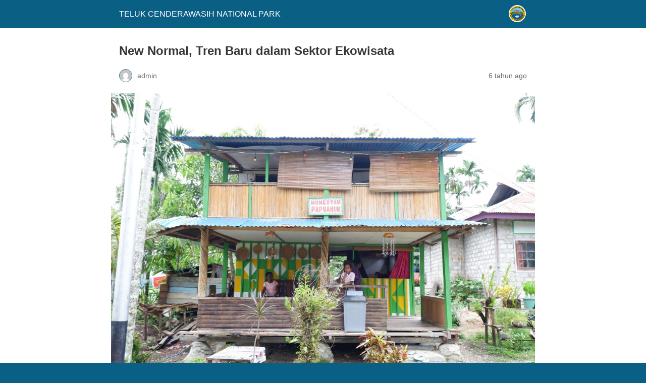

--- FILE ---
content_type: text/html; charset=utf-8
request_url: https://telukcenderawasihnationalpark.com/new-normal-tren-baru-dalam-sektor-ekowisata/?amp=1
body_size: 10542
content:
<!DOCTYPE html>
<html amp lang="id" data-amp-auto-lightbox-disable transformed="self;v=1" i-amphtml-layout="" i-amphtml-no-boilerplate="">
<head><meta charset="utf-8"><meta name="viewport" content="width=device-width,minimum-scale=1"><link rel="preconnect" href="https://cdn.ampproject.org"><style amp-runtime="" i-amphtml-version="012512221826001">html{overflow-x:hidden!important}html.i-amphtml-fie{height:100%!important;width:100%!important}html:not([amp4ads]),html:not([amp4ads]) body{height:auto!important}html:not([amp4ads]) body{margin:0!important}body{-webkit-text-size-adjust:100%;-moz-text-size-adjust:100%;-ms-text-size-adjust:100%;text-size-adjust:100%}html.i-amphtml-singledoc.i-amphtml-embedded{-ms-touch-action:pan-y pinch-zoom;touch-action:pan-y pinch-zoom}html.i-amphtml-fie>body,html.i-amphtml-singledoc>body{overflow:visible!important}html.i-amphtml-fie:not(.i-amphtml-inabox)>body,html.i-amphtml-singledoc:not(.i-amphtml-inabox)>body{position:relative!important}html.i-amphtml-ios-embed-legacy>body{overflow-x:hidden!important;overflow-y:auto!important;position:absolute!important}html.i-amphtml-ios-embed{overflow-y:auto!important;position:static}#i-amphtml-wrapper{overflow-x:hidden!important;overflow-y:auto!important;position:absolute!important;top:0!important;left:0!important;right:0!important;bottom:0!important;margin:0!important;display:block!important}html.i-amphtml-ios-embed.i-amphtml-ios-overscroll,html.i-amphtml-ios-embed.i-amphtml-ios-overscroll>#i-amphtml-wrapper{-webkit-overflow-scrolling:touch!important}#i-amphtml-wrapper>body{position:relative!important;border-top:1px solid transparent!important}#i-amphtml-wrapper+body{visibility:visible}#i-amphtml-wrapper+body .i-amphtml-lightbox-element,#i-amphtml-wrapper+body[i-amphtml-lightbox]{visibility:hidden}#i-amphtml-wrapper+body[i-amphtml-lightbox] .i-amphtml-lightbox-element{visibility:visible}#i-amphtml-wrapper.i-amphtml-scroll-disabled,.i-amphtml-scroll-disabled{overflow-x:hidden!important;overflow-y:hidden!important}amp-instagram{padding:54px 0px 0px!important;background-color:#fff}amp-iframe iframe{box-sizing:border-box!important}[amp-access][amp-access-hide]{display:none}[subscriptions-dialog],body:not(.i-amphtml-subs-ready) [subscriptions-action],body:not(.i-amphtml-subs-ready) [subscriptions-section]{display:none!important}amp-experiment,amp-live-list>[update]{display:none}amp-list[resizable-children]>.i-amphtml-loading-container.amp-hidden{display:none!important}amp-list [fetch-error],amp-list[load-more] [load-more-button],amp-list[load-more] [load-more-end],amp-list[load-more] [load-more-failed],amp-list[load-more] [load-more-loading]{display:none}amp-list[diffable] div[role=list]{display:block}amp-story-page,amp-story[standalone]{min-height:1px!important;display:block!important;height:100%!important;margin:0!important;padding:0!important;overflow:hidden!important;width:100%!important}amp-story[standalone]{background-color:#000!important;position:relative!important}amp-story-page{background-color:#757575}amp-story .amp-active>div,amp-story .i-amphtml-loader-background{display:none!important}amp-story-page:not(:first-of-type):not([distance]):not([active]){transform:translateY(1000vh)!important}amp-autocomplete{position:relative!important;display:inline-block!important}amp-autocomplete>input,amp-autocomplete>textarea{padding:0.5rem;border:1px solid rgba(0,0,0,.33)}.i-amphtml-autocomplete-results,amp-autocomplete>input,amp-autocomplete>textarea{font-size:1rem;line-height:1.5rem}[amp-fx^=fly-in]{visibility:hidden}amp-script[nodom],amp-script[sandboxed]{position:fixed!important;top:0!important;width:1px!important;height:1px!important;overflow:hidden!important;visibility:hidden}
/*# sourceURL=/css/ampdoc.css*/[hidden]{display:none!important}.i-amphtml-element{display:inline-block}.i-amphtml-blurry-placeholder{transition:opacity 0.3s cubic-bezier(0.0,0.0,0.2,1)!important;pointer-events:none}[layout=nodisplay]:not(.i-amphtml-element){display:none!important}.i-amphtml-layout-fixed,[layout=fixed][width][height]:not(.i-amphtml-layout-fixed){display:inline-block;position:relative}.i-amphtml-layout-responsive,[layout=responsive][width][height]:not(.i-amphtml-layout-responsive),[width][height][heights]:not([layout]):not(.i-amphtml-layout-responsive),[width][height][sizes]:not(img):not([layout]):not(.i-amphtml-layout-responsive){display:block;position:relative}.i-amphtml-layout-intrinsic,[layout=intrinsic][width][height]:not(.i-amphtml-layout-intrinsic){display:inline-block;position:relative;max-width:100%}.i-amphtml-layout-intrinsic .i-amphtml-sizer{max-width:100%}.i-amphtml-intrinsic-sizer{max-width:100%;display:block!important}.i-amphtml-layout-container,.i-amphtml-layout-fixed-height,[layout=container],[layout=fixed-height][height]:not(.i-amphtml-layout-fixed-height){display:block;position:relative}.i-amphtml-layout-fill,.i-amphtml-layout-fill.i-amphtml-notbuilt,[layout=fill]:not(.i-amphtml-layout-fill),body noscript>*{display:block;overflow:hidden!important;position:absolute;top:0;left:0;bottom:0;right:0}body noscript>*{position:absolute!important;width:100%;height:100%;z-index:2}body noscript{display:inline!important}.i-amphtml-layout-flex-item,[layout=flex-item]:not(.i-amphtml-layout-flex-item){display:block;position:relative;-ms-flex:1 1 auto;flex:1 1 auto}.i-amphtml-layout-fluid{position:relative}.i-amphtml-layout-size-defined{overflow:hidden!important}.i-amphtml-layout-awaiting-size{position:absolute!important;top:auto!important;bottom:auto!important}i-amphtml-sizer{display:block!important}@supports (aspect-ratio:1/1){i-amphtml-sizer.i-amphtml-disable-ar{display:none!important}}.i-amphtml-blurry-placeholder,.i-amphtml-fill-content{display:block;height:0;max-height:100%;max-width:100%;min-height:100%;min-width:100%;width:0;margin:auto}.i-amphtml-layout-size-defined .i-amphtml-fill-content{position:absolute;top:0;left:0;bottom:0;right:0}.i-amphtml-replaced-content,.i-amphtml-screen-reader{padding:0!important;border:none!important}.i-amphtml-screen-reader{position:fixed!important;top:0px!important;left:0px!important;width:4px!important;height:4px!important;opacity:0!important;overflow:hidden!important;margin:0!important;display:block!important;visibility:visible!important}.i-amphtml-screen-reader~.i-amphtml-screen-reader{left:8px!important}.i-amphtml-screen-reader~.i-amphtml-screen-reader~.i-amphtml-screen-reader{left:12px!important}.i-amphtml-screen-reader~.i-amphtml-screen-reader~.i-amphtml-screen-reader~.i-amphtml-screen-reader{left:16px!important}.i-amphtml-unresolved{position:relative;overflow:hidden!important}.i-amphtml-select-disabled{-webkit-user-select:none!important;-ms-user-select:none!important;user-select:none!important}.i-amphtml-notbuilt,[layout]:not(.i-amphtml-element),[width][height][heights]:not([layout]):not(.i-amphtml-element),[width][height][sizes]:not(img):not([layout]):not(.i-amphtml-element){position:relative;overflow:hidden!important;color:transparent!important}.i-amphtml-notbuilt:not(.i-amphtml-layout-container)>*,[layout]:not([layout=container]):not(.i-amphtml-element)>*,[width][height][heights]:not([layout]):not(.i-amphtml-element)>*,[width][height][sizes]:not([layout]):not(.i-amphtml-element)>*{display:none}amp-img:not(.i-amphtml-element)[i-amphtml-ssr]>img.i-amphtml-fill-content{display:block}.i-amphtml-notbuilt:not(.i-amphtml-layout-container),[layout]:not([layout=container]):not(.i-amphtml-element),[width][height][heights]:not([layout]):not(.i-amphtml-element),[width][height][sizes]:not(img):not([layout]):not(.i-amphtml-element){color:transparent!important;line-height:0!important}.i-amphtml-ghost{visibility:hidden!important}.i-amphtml-element>[placeholder],[layout]:not(.i-amphtml-element)>[placeholder],[width][height][heights]:not([layout]):not(.i-amphtml-element)>[placeholder],[width][height][sizes]:not([layout]):not(.i-amphtml-element)>[placeholder]{display:block;line-height:normal}.i-amphtml-element>[placeholder].amp-hidden,.i-amphtml-element>[placeholder].hidden{visibility:hidden}.i-amphtml-element:not(.amp-notsupported)>[fallback],.i-amphtml-layout-container>[placeholder].amp-hidden,.i-amphtml-layout-container>[placeholder].hidden{display:none}.i-amphtml-layout-size-defined>[fallback],.i-amphtml-layout-size-defined>[placeholder]{position:absolute!important;top:0!important;left:0!important;right:0!important;bottom:0!important;z-index:1}amp-img[i-amphtml-ssr]:not(.i-amphtml-element)>[placeholder]{z-index:auto}.i-amphtml-notbuilt>[placeholder]{display:block!important}.i-amphtml-hidden-by-media-query{display:none!important}.i-amphtml-element-error{background:red!important;color:#fff!important;position:relative!important}.i-amphtml-element-error:before{content:attr(error-message)}i-amp-scroll-container,i-amphtml-scroll-container{position:absolute;top:0;left:0;right:0;bottom:0;display:block}i-amp-scroll-container.amp-active,i-amphtml-scroll-container.amp-active{overflow:auto;-webkit-overflow-scrolling:touch}.i-amphtml-loading-container{display:block!important;pointer-events:none;z-index:1}.i-amphtml-notbuilt>.i-amphtml-loading-container{display:block!important}.i-amphtml-loading-container.amp-hidden{visibility:hidden}.i-amphtml-element>[overflow]{cursor:pointer;position:relative;z-index:2;visibility:hidden;display:initial;line-height:normal}.i-amphtml-layout-size-defined>[overflow]{position:absolute}.i-amphtml-element>[overflow].amp-visible{visibility:visible}template{display:none!important}.amp-border-box,.amp-border-box *,.amp-border-box :after,.amp-border-box :before{box-sizing:border-box}amp-pixel{display:none!important}amp-analytics,amp-auto-ads,amp-story-auto-ads{position:fixed!important;top:0!important;width:1px!important;height:1px!important;overflow:hidden!important;visibility:hidden}amp-story{visibility:hidden!important}html.i-amphtml-fie>amp-analytics{position:initial!important}[visible-when-invalid]:not(.visible),form [submit-error],form [submit-success],form [submitting]{display:none}amp-accordion{display:block!important}@media (min-width:1px){:where(amp-accordion>section)>:first-child{margin:0;background-color:#efefef;padding-right:20px;border:1px solid #dfdfdf}:where(amp-accordion>section)>:last-child{margin:0}}amp-accordion>section{float:none!important}amp-accordion>section>*{float:none!important;display:block!important;overflow:hidden!important;position:relative!important}amp-accordion,amp-accordion>section{margin:0}amp-accordion:not(.i-amphtml-built)>section>:last-child{display:none!important}amp-accordion:not(.i-amphtml-built)>section[expanded]>:last-child{display:block!important}
/*# sourceURL=/css/ampshared.css*/</style><meta name="amp-to-amp-navigation" content="AMP-Redirect-To; AMP.navigateTo"><meta property="og:locale" content="id_ID"><meta property="og:type" content="article"><meta property="og:title" content="New Normal, Tren Baru dalam Sektor Ekowisata - TELUK CENDERAWASIH NATIONAL PARK"><meta property="og:description" content="Tahun 2020 merupakan tahun yang berbeda dari tahun-tahun sebelumnya. Berbeda karena di tahun 2020 ini, kita dihadapkan pada sebuah bencana global yaitu Corona Virus Disease-19.  Bencana Global Covid-19  ini sepertinya menorehkan banyak kesan dan pesan. Kesan untuk tetap sabar menghadapi pandemi, dan pesan untuk selalu menjaga kebersihan diri dan lingkungan. Pemerintah sudah melakukan berbagai upaya..."><meta property="og:url" content="https://telukcenderawasihnationalpark.com/new-normal-tren-baru-dalam-sektor-ekowisata/"><meta property="og:site_name" content="TELUK CENDERAWASIH NATIONAL PARK"><meta property="article:published_time" content="2020-07-06T01:36:21+00:00"><meta property="article:modified_time" content="2020-07-06T01:46:08+00:00"><meta property="og:image" content="https://telukcenderawasihnationalpark.com/wp-content/uploads/2020/07/WhatsApp-Image-2020-06-25-at-11.32.26.jpeg"><meta property="og:image:width" content="1024"><meta property="og:image:height" content="683"><meta property="og:image:type" content="image/jpeg"><meta name="author" content="admin"><meta name="twitter:card" content="summary_large_image"><meta name="twitter:label1" content="Ditulis oleh"><meta name="twitter:data1" content="admin"><meta name="twitter:label2" content="Estimasi waktu membaca"><meta name="twitter:data2" content="5 menit"><meta name="robots" content="index, follow, max-image-preview:large, max-snippet:-1, max-video-preview:-1"><meta name="generator" content="AMP Plugin v2.5.5; mode=reader; theme=twentytwentyone"><meta name="generator" content="WordPress 6.9"><link rel="preconnect" href="https://fonts.gstatic.com" crossorigin=""><link rel="dns-prefetch" href="https://fonts.gstatic.com"><link rel="preconnect" href="https://fonts.gstatic.com/" crossorigin=""><script async="" src="https://cdn.ampproject.org/v0.mjs" type="module" crossorigin="anonymous"></script><script async nomodule src="https://cdn.ampproject.org/v0.js" crossorigin="anonymous"></script><link crossorigin="anonymous" rel="stylesheet" id="twb-open-sans-css" href="https://fonts.googleapis.com/css?family=Open+Sans%3A300%2C400%2C500%2C600%2C700%2C800&amp;display=swap&amp;ver=6.9" media="all"><style amp-custom="">#amp-mobile-version-switcher{left:0;position:absolute;width:100%;z-index:100}#amp-mobile-version-switcher>a{background-color:#444;border:0;color:#eaeaea;display:block;font-family:-apple-system,BlinkMacSystemFont,Segoe UI,Roboto,Oxygen-Sans,Ubuntu,Cantarell,Helvetica Neue,sans-serif;font-size:16px;font-weight:600;padding:15px 0;text-align:center;-webkit-text-decoration:none;text-decoration:none}#amp-mobile-version-switcher>a:active,#amp-mobile-version-switcher>a:focus,#amp-mobile-version-switcher>a:hover{-webkit-text-decoration:underline;text-decoration:underline}@keyframes rotation{from{transform:rotate(0deg)}to{transform:rotate(359deg)}}@keyframes rotation{from{transform:rotate(0deg)}to{transform:rotate(359deg)}}:root{--wp-block-synced-color:#7a00df;--wp-block-synced-color--rgb:122,0,223;--wp-bound-block-color:var(--wp-block-synced-color);--wp-editor-canvas-background:#ddd;--wp-admin-theme-color:#007cba;--wp-admin-theme-color--rgb:0,124,186;--wp-admin-theme-color-darker-10:#006ba1;--wp-admin-theme-color-darker-10--rgb:0,107,160.5;--wp-admin-theme-color-darker-20:#005a87;--wp-admin-theme-color-darker-20--rgb:0,90,135;--wp-admin-border-width-focus:2px}@media (min-resolution:192dpi){:root{--wp-admin-border-width-focus:1.5px}}:root{--wp--preset--font-size--normal:16px;--wp--preset--font-size--huge:42px}html :where(.has-border-color){border-style:solid}html :where([data-amp-original-style*=border-top-color]){border-top-style:solid}html :where([data-amp-original-style*=border-right-color]){border-right-style:solid}html :where([data-amp-original-style*=border-bottom-color]){border-bottom-style:solid}html :where([data-amp-original-style*=border-left-color]){border-left-style:solid}html :where([data-amp-original-style*=border-width]){border-style:solid}html :where([data-amp-original-style*=border-top-width]){border-top-style:solid}html :where([data-amp-original-style*=border-right-width]){border-right-style:solid}html :where([data-amp-original-style*=border-bottom-width]){border-bottom-style:solid}html :where([data-amp-original-style*=border-left-width]){border-left-style:solid}html :where(amp-img[class*=wp-image-]),html :where(amp-anim[class*=wp-image-]){height:auto;max-width:100%}:where(figure){margin:0 0 1em}html :where(.is-position-sticky){--wp-admin--admin-bar--position-offset:var(--wp-admin--admin-bar--height,0px)}@media screen and (max-width:600px){html :where(.is-position-sticky){--wp-admin--admin-bar--position-offset:0px}}amp-img.amp-wp-enforced-sizes{object-fit:contain}amp-img img,amp-img noscript{image-rendering:inherit;object-fit:inherit;object-position:inherit}.amp-wp-enforced-sizes{max-width:100%;margin:0 auto}html{background:#0a5f85}body{background:#fff;color:#353535;font-family:Georgia,"Times New Roman",Times,Serif;font-weight:300;line-height:1.75}p,figure{margin:0 0 1em;padding:0}a,a:visited{color:#0a5f85}a:hover,a:active,a:focus{color:#353535}.amp-wp-meta,.amp-wp-header div,.amp-wp-title,.amp-wp-tax-category,.amp-wp-comments-link,.amp-wp-footer p,.back-to-top{font-family:-apple-system,BlinkMacSystemFont,"Segoe UI","Roboto","Oxygen-Sans","Ubuntu","Cantarell","Helvetica Neue",sans-serif}.amp-wp-header{background-color:#0a5f85}.amp-wp-header div{color:#fff;font-size:1em;font-weight:400;margin:0 auto;max-width:calc(840px - 32px);padding:.875em 16px;position:relative}.amp-wp-header a{color:#fff;text-decoration:none}.amp-wp-header .amp-wp-site-icon{background-color:#fff;border:1px solid #fff;border-radius:50%;position:absolute;right:18px;top:10px}.amp-wp-article{color:#353535;font-weight:400;margin:1.5em auto;max-width:840px;overflow-wrap:break-word;word-wrap:break-word}.amp-wp-article-header{align-items:center;align-content:stretch;display:flex;flex-wrap:wrap;justify-content:space-between;margin:1.5em 16px 0}.amp-wp-title{color:#353535;display:block;flex:1 0 100%;font-weight:900;margin:0 0 .625em;width:100%}.amp-wp-meta{color:#696969;display:inline-block;flex:2 1 50%;font-size:.875em;line-height:1.5em;margin:0 0 1.5em;padding:0}.amp-wp-article-header .amp-wp-meta:last-of-type{text-align:right}.amp-wp-article-header .amp-wp-meta:first-of-type{text-align:left}.amp-wp-byline amp-img,.amp-wp-byline .amp-wp-author{display:inline-block;vertical-align:middle}.amp-wp-byline amp-img{border:1px solid #0a5f85;border-radius:50%;position:relative;margin-right:6px}.amp-wp-posted-on{text-align:right}.amp-wp-article-featured-image{margin:0 0 1em}.amp-wp-article-featured-image img:not(amp-img){max-width:100%;height:auto;margin:0 auto}.amp-wp-article-featured-image amp-img{margin:0 auto}.amp-wp-article-content{margin:0 16px}.amp-wp-article-content .wp-caption{max-width:100%}.amp-wp-article-content amp-img{margin:0 auto}.wp-caption{padding:0}.amp-wp-article-footer .amp-wp-meta{display:block}.amp-wp-tax-category{color:#696969;font-size:.875em;line-height:1.5em;margin:1.5em 16px}.amp-wp-comments-link{color:#696969;font-size:.875em;line-height:1.5em;text-align:center;margin:2.25em 0 1.5em}.amp-wp-comments-link a{border-style:solid;border-color:#c2c2c2;border-width:1px 1px 2px;border-radius:4px;background-color:transparent;color:#0a5f85;cursor:pointer;display:block;font-size:14px;font-weight:600;line-height:18px;margin:0 auto;max-width:200px;padding:11px 16px;text-decoration:none;width:50%;-webkit-transition:background-color .2s ease;transition:background-color .2s ease}.amp-wp-footer{border-top:1px solid #c2c2c2;margin:calc(1.5em - 1px) 0 0}.amp-wp-footer div{margin:0 auto;max-width:calc(840px - 32px);padding:1.25em 16px 1.25em;position:relative}.amp-wp-footer h2{font-size:1em;line-height:1.375em;margin:0 0 .5em}.amp-wp-footer p{color:#696969;font-size:.8em;line-height:1.5em;margin:0 85px 0 0}.amp-wp-footer a{text-decoration:none}.back-to-top{bottom:1.275em;font-size:.8em;font-weight:600;line-height:2em;position:absolute;right:16px}.amp-wp-6e69a2c:not(#_#_#_#_#_){font-weight:inherit;text-indent:.5in}.amp-wp-f193388:not(#_#_#_#_#_){text-align:justify;text-indent:.5in}.amp-wp-7d27179:not(#_#_#_#_#_){text-align:justify}.amp-wp-0015f06:not(#_#_#_#_#_){font-family:Tahoma,sans-serif;font-weight:inherit}.amp-wp-92243f9:not(#_#_#_#_#_){margin-bottom:.0001pt;text-align:justify}.amp-wp-b7c2487:not(#_#_#_#_#_){text-indent:0px;margin-bottom:.0001pt;text-align:justify}.amp-wp-fe4e25e:not(#_#_#_#_#_){font-weight:inherit;font-family:Tahoma,sans-serif;text-indent:.5in}.amp-wp-cab15ea:not(#_#_#_#_#_){font-family:Tahoma,sans-serif;font-weight:inherit;text-indent:.5in}.amp-wp-b203ca1:not(#_#_#_#_#_){margin-bottom:.0001pt;text-align:justify;text-indent:.5in}.amp-wp-0c69934:not(#_#_#_#_#_){margin-bottom:.0001pt;line-height:normal}

/*# sourceURL=amp-custom.css */</style><link rel="canonical" href="https://telukcenderawasihnationalpark.com/new-normal-tren-baru-dalam-sektor-ekowisata/"><script type="application/ld+json" class="yoast-schema-graph">{"@context":"https://schema.org","@graph":[{"@type":"Article","@id":"https://telukcenderawasihnationalpark.com/new-normal-tren-baru-dalam-sektor-ekowisata/#article","isPartOf":{"@id":"https://telukcenderawasihnationalpark.com/new-normal-tren-baru-dalam-sektor-ekowisata/"},"author":{"name":"admin","@id":"https://telukcenderawasihnationalpark.com/#/schema/person/a7caf1b806d71faf3444938dd6b3088a"},"headline":"New Normal, Tren Baru dalam Sektor Ekowisata","datePublished":"2020-07-06T01:36:21+00:00","dateModified":"2020-07-06T01:46:08+00:00","mainEntityOfPage":{"@id":"https://telukcenderawasihnationalpark.com/new-normal-tren-baru-dalam-sektor-ekowisata/"},"wordCount":1048,"commentCount":0,"publisher":{"@id":"https://telukcenderawasihnationalpark.com/#organization"},"image":{"@id":"https://telukcenderawasihnationalpark.com/new-normal-tren-baru-dalam-sektor-ekowisata/#primaryimage"},"thumbnailUrl":"https://telukcenderawasihnationalpark.com/wp-content/uploads/2020/07/WhatsApp-Image-2020-06-25-at-11.32.26.jpeg","articleSection":["Artikel"],"inLanguage":"id","potentialAction":[{"@type":"CommentAction","name":"Comment","target":["https://telukcenderawasihnationalpark.com/new-normal-tren-baru-dalam-sektor-ekowisata/#respond"]}]},{"@type":"WebPage","@id":"https://telukcenderawasihnationalpark.com/new-normal-tren-baru-dalam-sektor-ekowisata/","url":"https://telukcenderawasihnationalpark.com/new-normal-tren-baru-dalam-sektor-ekowisata/","name":"New Normal, Tren Baru dalam Sektor Ekowisata - TELUK CENDERAWASIH NATIONAL PARK","isPartOf":{"@id":"https://telukcenderawasihnationalpark.com/#website"},"primaryImageOfPage":{"@id":"https://telukcenderawasihnationalpark.com/new-normal-tren-baru-dalam-sektor-ekowisata/#primaryimage"},"image":{"@id":"https://telukcenderawasihnationalpark.com/new-normal-tren-baru-dalam-sektor-ekowisata/#primaryimage"},"thumbnailUrl":"https://telukcenderawasihnationalpark.com/wp-content/uploads/2020/07/WhatsApp-Image-2020-06-25-at-11.32.26.jpeg","datePublished":"2020-07-06T01:36:21+00:00","dateModified":"2020-07-06T01:46:08+00:00","breadcrumb":{"@id":"https://telukcenderawasihnationalpark.com/new-normal-tren-baru-dalam-sektor-ekowisata/#breadcrumb"},"inLanguage":"id","potentialAction":[{"@type":"ReadAction","target":["https://telukcenderawasihnationalpark.com/new-normal-tren-baru-dalam-sektor-ekowisata/"]}]},{"@type":"ImageObject","inLanguage":"id","@id":"https://telukcenderawasihnationalpark.com/new-normal-tren-baru-dalam-sektor-ekowisata/#primaryimage","url":"https://telukcenderawasihnationalpark.com/wp-content/uploads/2020/07/WhatsApp-Image-2020-06-25-at-11.32.26.jpeg","contentUrl":"https://telukcenderawasihnationalpark.com/wp-content/uploads/2020/07/WhatsApp-Image-2020-06-25-at-11.32.26.jpeg","width":1024,"height":683},{"@type":"BreadcrumbList","@id":"https://telukcenderawasihnationalpark.com/new-normal-tren-baru-dalam-sektor-ekowisata/#breadcrumb","itemListElement":[{"@type":"ListItem","position":1,"name":"Home","item":"https://telukcenderawasihnationalpark.com/"},{"@type":"ListItem","position":2,"name":"Berita","item":"https://telukcenderawasihnationalpark.com/berita/"},{"@type":"ListItem","position":3,"name":"New Normal, Tren Baru dalam Sektor Ekowisata"}]},{"@type":"WebSite","@id":"https://telukcenderawasihnationalpark.com/#website","url":"https://telukcenderawasihnationalpark.com/","name":"TELUK CENDERAWASIH NATIONAL PARK","description":"The Hidden Paradise","publisher":{"@id":"https://telukcenderawasihnationalpark.com/#organization"},"potentialAction":[{"@type":"SearchAction","target":{"@type":"EntryPoint","urlTemplate":"https://telukcenderawasihnationalpark.com/?s={search_term_string}"},"query-input":{"@type":"PropertyValueSpecification","valueRequired":true,"valueName":"search_term_string"}}],"inLanguage":"id"},{"@type":"Organization","@id":"https://telukcenderawasihnationalpark.com/#organization","name":"TELUK CENDERAWASIH NATIONAL PARK","url":"https://telukcenderawasihnationalpark.com/","logo":{"@type":"ImageObject","inLanguage":"id","@id":"https://telukcenderawasihnationalpark.com/#/schema/logo/image/","url":"https://telukcenderawasihnationalpark.com/wp-content/uploads/2020/03/cropped-cropped-Logo-TNTC-1.png","contentUrl":"https://telukcenderawasihnationalpark.com/wp-content/uploads/2020/03/cropped-cropped-Logo-TNTC-1.png","width":176,"height":176,"caption":"TELUK CENDERAWASIH NATIONAL PARK"},"image":{"@id":"https://telukcenderawasihnationalpark.com/#/schema/logo/image/"}},{"@type":"Person","@id":"https://telukcenderawasihnationalpark.com/#/schema/person/a7caf1b806d71faf3444938dd6b3088a","name":"admin","image":{"@type":"ImageObject","inLanguage":"id","@id":"https://telukcenderawasihnationalpark.com/#/schema/person/image/","url":"https://secure.gravatar.com/avatar/450dc9f1051c517d32c6ae35f2d9f1ec60257b58a8ea04cdd09240d20e211cf1?s=96\u0026d=mm\u0026r=g","contentUrl":"https://secure.gravatar.com/avatar/450dc9f1051c517d32c6ae35f2d9f1ec60257b58a8ea04cdd09240d20e211cf1?s=96\u0026d=mm\u0026r=g","caption":"admin"},"url":"https://telukcenderawasihnationalpark.com/author/admin/"}]}</script><title>New Normal, Tren Baru dalam Sektor Ekowisata - TELUK CENDERAWASIH NATIONAL PARK</title></head>

<body class="">

<header id="top" class="amp-wp-header">
	<div>
		<a href="https://telukcenderawasihnationalpark.com/?amp=1">
										<amp-img src="https://telukcenderawasihnationalpark.com/wp-content/uploads/2020/03/cropped-cropped-cropped-Logo-TNTC-1-32x32.png" width="32" height="32" class="amp-wp-site-icon amp-wp-enforced-sizes i-amphtml-layout-intrinsic i-amphtml-layout-size-defined" data-hero-candidate="" alt="Site icon" layout="intrinsic" data-hero i-amphtml-ssr i-amphtml-layout="intrinsic"><i-amphtml-sizer slot="i-amphtml-svc" class="i-amphtml-sizer"><img alt="" aria-hidden="true" class="i-amphtml-intrinsic-sizer" role="presentation" src="[data-uri]"></i-amphtml-sizer><img class="i-amphtml-fill-content i-amphtml-replaced-content" decoding="async" alt="Site icon" src="https://telukcenderawasihnationalpark.com/wp-content/uploads/2020/03/cropped-cropped-cropped-Logo-TNTC-1-32x32.png"></amp-img>
						<span class="amp-site-title">
				TELUK CENDERAWASIH NATIONAL PARK			</span>
		</a>
	</div>
</header>

<article class="amp-wp-article">
	<header class="amp-wp-article-header">
		<h1 class="amp-wp-title">New Normal, Tren Baru dalam Sektor Ekowisata</h1>
			<div class="amp-wp-meta amp-wp-byline">
					<amp-img src="https://secure.gravatar.com/avatar/450dc9f1051c517d32c6ae35f2d9f1ec60257b58a8ea04cdd09240d20e211cf1?s=72&amp;d=mm&amp;r=g" srcset="
					https://secure.gravatar.com/avatar/450dc9f1051c517d32c6ae35f2d9f1ec60257b58a8ea04cdd09240d20e211cf1?s=24&amp;d=mm&amp;r=g 1x,
					https://secure.gravatar.com/avatar/450dc9f1051c517d32c6ae35f2d9f1ec60257b58a8ea04cdd09240d20e211cf1?s=48&amp;d=mm&amp;r=g 2x,
					https://secure.gravatar.com/avatar/450dc9f1051c517d32c6ae35f2d9f1ec60257b58a8ea04cdd09240d20e211cf1?s=72&amp;d=mm&amp;r=g 3x
				" alt="admin" width="24" height="24" layout="fixed" class="i-amphtml-layout-fixed i-amphtml-layout-size-defined" style="width:24px;height:24px" i-amphtml-layout="fixed"></amp-img>
				<span class="amp-wp-author author vcard">admin</span>
	</div>
<div class="amp-wp-meta amp-wp-posted-on">
	<time datetime="2020-07-06T01:36:21+00:00">
		6 tahun ago	</time>
</div>
	</header>

	<figure class="amp-wp-article-featured-image wp-caption">
	<amp-img width="1024" height="683" src="https://telukcenderawasihnationalpark.com/wp-content/uploads/2020/07/WhatsApp-Image-2020-06-25-at-11.32.26.jpeg" class="attachment-large size-large wp-post-image amp-wp-enforced-sizes i-amphtml-layout-intrinsic i-amphtml-layout-size-defined" alt="" srcset="https://telukcenderawasihnationalpark.com/wp-content/uploads/2020/07/WhatsApp-Image-2020-06-25-at-11.32.26.jpeg 1024w, https://telukcenderawasihnationalpark.com/wp-content/uploads/2020/07/WhatsApp-Image-2020-06-25-at-11.32.26-300x200.jpeg 300w, https://telukcenderawasihnationalpark.com/wp-content/uploads/2020/07/WhatsApp-Image-2020-06-25-at-11.32.26-768x512.jpeg 768w" sizes="(max-width: 1024px) 100vw, 1024px" data-hero-candidate="" layout="intrinsic" disable-inline-width="" data-hero i-amphtml-ssr i-amphtml-layout="intrinsic"><i-amphtml-sizer slot="i-amphtml-svc" class="i-amphtml-sizer"><img alt="" aria-hidden="true" class="i-amphtml-intrinsic-sizer" role="presentation" src="[data-uri]"></i-amphtml-sizer><img class="i-amphtml-fill-content i-amphtml-replaced-content" decoding="async" alt="" src="https://telukcenderawasihnationalpark.com/wp-content/uploads/2020/07/WhatsApp-Image-2020-06-25-at-11.32.26.jpeg" srcset="https://telukcenderawasihnationalpark.com/wp-content/uploads/2020/07/WhatsApp-Image-2020-06-25-at-11.32.26.jpeg 1024w, https://telukcenderawasihnationalpark.com/wp-content/uploads/2020/07/WhatsApp-Image-2020-06-25-at-11.32.26-300x200.jpeg 300w, https://telukcenderawasihnationalpark.com/wp-content/uploads/2020/07/WhatsApp-Image-2020-06-25-at-11.32.26-768x512.jpeg 768w" sizes="(max-width: 1024px) 100vw, 1024px"></amp-img>	</figure>

	<div class="amp-wp-article-content">
		<p data-amp-original-style="text-align: justify; text-indent: .5in;" class="amp-wp-f193388">Tahun 2020 merupakan tahun yang berbeda dari tahun-tahun sebelumnya. Berbeda karena di tahun 2020 ini, kita dihadapkan pada sebuah bencana global yaitu <i>Corona Virus Disease-19.</i>  Bencana Global <i>Covid-19</i>  ini sepertinya menorehkan banyak kesan dan pesan. Kesan untuk tetap sabar menghadapi pandemi, dan pesan untuk selalu menjaga kebersihan diri dan lingkungan.</p>
<p data-amp-original-style="text-align: justify; text-indent: .5in;" class="amp-wp-f193388">Pemerintah sudah melakukan berbagai upaya untuk membatasi penyebaran <i data-amp-original-style="font-family: Tahoma, sans-serif; font-weight: inherit; text-indent: 0.5in;" class="amp-wp-cab15ea">Covid-19</i>. Mulai dari pembatasan jam sekolah, pembatasan jam kerja, penutupan sementara pusat perbelanjaan (<i data-amp-original-style="font-family: Tahoma, sans-serif; font-weight: inherit; text-indent: 0.5in;" class="amp-wp-cab15ea">mall</i>) dan tempat-tempat hiburan, pembatasan transportasi massal, hingga menerapkan Pembatasan Sosial Berskala Besar (PSBB). Namun, ternyata pandemi ini belum kunjung berakhir. Kondisi pandemi yang sulit diprediksi kapan berakhirnya, mendesak pemerintah Indonesia untuk mencetuskan suatu tatanan baru, yang disebut dengan <i data-amp-original-style="font-family: Tahoma, sans-serif; font-weight: inherit; text-indent: 0.5in;" class="amp-wp-cab15ea">New Normal</i>.</p>
<p data-amp-original-style="text-align: justify; text-indent: .5in;" class="amp-wp-f193388"><i data-amp-original-style="font-weight: inherit; text-indent: 0.5in;" class="amp-wp-6e69a2c">New Normal</i> atau Kenormalan Baru merupakan suatu era, dimana masyarakat diperbolehkan untuk melakukan aktivitas dan produktivitas di tengah kondisi pandemi ini. Dalam tatanan <i>new normal</i>,<i> </i>bukan berarti kita menyerah dengan keadaan, tetapi bagaimana caranya kita harus berjuang/<i>struggling </i>dengan keadaan yang ada, tetap lancar berproduktivitas dengan menerapkan protokol hidup bersih dan sehat. Lalu bagaimana penerapan <i>new normal</i> dalam sektor pariwisata? Akankah membuat masyarakat menjadi enggan untuk melakukan wisata?</p>
<p data-amp-original-style="text-align: justify; text-indent: .5in;" class="amp-wp-f193388">Seperti yang kita ketahui, Taman Nasional Teluk Cenderawasih mempunyai beberapa kelompok binaan yang berada di daerah penyangga. Salah satunya adalah Kelompok Ekowisata Wadowun Beberin yang berada di Desa Aisandami. Mulai dari bulan Maret hingga Juni 2020, kelompok ekowisata ini tidak menerima kunjungan wisatawan. Kelompok ini paham betul akan aturan pemerintah. Ketika penyuluh melakukan anjangsana perorangan, kebanyakan anggota kelompok, melakukan kegiatan usaha ekonomi lain seperti membuat kerajinan tangan dan membuat perahu kayu. </p>
<figure>
										<amp-img width="650" height="476" src="https://telukcenderawasihnationalpark.com/wp-content/uploads/2020/07/1.jpg" alt="" srcset="https://telukcenderawasihnationalpark.com/wp-content/uploads/2020/07/1.jpg 650w, https://telukcenderawasihnationalpark.com/wp-content/uploads/2020/07/1-300x220.jpg 300w" sizes="(max-width: 650px) 100vw, 650px" class="amp-wp-enforced-sizes i-amphtml-layout-intrinsic i-amphtml-layout-size-defined" layout="intrinsic" disable-inline-width="" i-amphtml-layout="intrinsic"><i-amphtml-sizer slot="i-amphtml-svc" class="i-amphtml-sizer"><img alt="" aria-hidden="true" class="i-amphtml-intrinsic-sizer" role="presentation" src="[data-uri]"></i-amphtml-sizer><noscript><img decoding="async" width="650" height="476" src="https://telukcenderawasihnationalpark.com/wp-content/uploads/2020/07/1.jpg" alt="" srcset="https://telukcenderawasihnationalpark.com/wp-content/uploads/2020/07/1.jpg 650w, https://telukcenderawasihnationalpark.com/wp-content/uploads/2020/07/1-300x220.jpg 300w" sizes="(max-width: 650px) 100vw, 650px"></noscript></amp-img><figcaption>Hasil kerajinan tangan Kelompok ekowisata Wadowun Baberin</figcaption></figure>
<p data-amp-original-style="text-align: justify;" class="amp-wp-7d27179">       Selain itu, untuk bertahan hidup ditengah pandemi <i>Covid-19</i> anggota kelompok dan masyarakat Aisandami lebih banyak berburu di hutan untuk memenuhi kebutuhan bahan pangan. Jarang dari mereka yang turun ke kota untuk membeli kerpeluan sehari-hari. Mereka lebih mengandalkan bahan dari alam langsung.</p>
<p data-amp-original-style="text-align: justify;" class="amp-wp-7d27179">           Lalu bagaimana kesiapan Kelompok Ekowisata Wadowun Beberin Aisandami menghadapi era <i data-amp-original-style="font-family: Tahoma, sans-serif; font-weight: inherit;" class="amp-wp-0015f06">new normal</i>? Bisa dikatakan kesiapan kelompok sudah 60%. Kelompok ini sudah melakukan diskusi mengenai prosedur pelaksanaan kegiatan ekowisata di era <i data-amp-original-style="font-family: Tahoma, sans-serif; font-weight: inherit;" class="amp-wp-0015f06">new normal. </i>Kegiatan diskusi ini didampingi oleh penyuluh dan tim Bidang Pengelolaan Taman Nasional (BPTN) Wilayah II Wasior. Tampak beberapa anggota kelompok sudah memakai masker kain dan duduk berjarak antara satu dengan lainnya sesuai prosedur kesehatan. </p>
<figure>
										<amp-img width="1024" height="683" src="https://telukcenderawasihnationalpark.com/wp-content/uploads/2020/07/WhatsApp-Image-2020-06-25-at-11.32.25.jpeg" alt="" srcset="https://telukcenderawasihnationalpark.com/wp-content/uploads/2020/07/WhatsApp-Image-2020-06-25-at-11.32.25.jpeg 1024w, https://telukcenderawasihnationalpark.com/wp-content/uploads/2020/07/WhatsApp-Image-2020-06-25-at-11.32.25-300x200.jpeg 300w, https://telukcenderawasihnationalpark.com/wp-content/uploads/2020/07/WhatsApp-Image-2020-06-25-at-11.32.25-768x512.jpeg 768w" sizes="(max-width: 1024px) 100vw, 1024px" class="amp-wp-enforced-sizes i-amphtml-layout-intrinsic i-amphtml-layout-size-defined" layout="intrinsic" disable-inline-width="" i-amphtml-layout="intrinsic"><i-amphtml-sizer slot="i-amphtml-svc" class="i-amphtml-sizer"><img alt="" aria-hidden="true" class="i-amphtml-intrinsic-sizer" role="presentation" src="[data-uri]"></i-amphtml-sizer><noscript><img decoding="async" width="1024" height="683" src="https://telukcenderawasihnationalpark.com/wp-content/uploads/2020/07/WhatsApp-Image-2020-06-25-at-11.32.25.jpeg" alt="" srcset="https://telukcenderawasihnationalpark.com/wp-content/uploads/2020/07/WhatsApp-Image-2020-06-25-at-11.32.25.jpeg 1024w, https://telukcenderawasihnationalpark.com/wp-content/uploads/2020/07/WhatsApp-Image-2020-06-25-at-11.32.25-300x200.jpeg 300w, https://telukcenderawasihnationalpark.com/wp-content/uploads/2020/07/WhatsApp-Image-2020-06-25-at-11.32.25-768x512.jpeg 768w" sizes="(max-width: 1024px) 100vw, 1024px"></noscript></amp-img><figcaption>Diskusi kelompok ekowisata Wadowun Beberin dalam persiapan era New Normal</figcaption></figure>
<p data-amp-original-style="margin-bottom: .0001pt; text-align: justify;" class="amp-wp-92243f9">        Diskusi kelompok dihadiri 23 orang yang terdiri dari berbagai macam kelompok kerja. Diskusi membahas tentang prosedur-prosedur apa saja yang akan diterapkan untuk menyambut kunjungan wisatawan, seperti: kesiapan dan kondisi <i>homestay, </i>syarat tamu/wisatawan, protokol kesehatan di pos informasi dan di setiap <i>homestay, </i>prosedur pemakaian alat transportasi, kondisi dan protokol kesehatan yang harus dilakukan oleh setiap anggota kelompok, khususnya yang berhadapan langsung dengan wisatawan (pemilik <i>homestay</i> dan pemandu wisata).</p>
<p data-amp-original-style="text-indent: 0px; margin-bottom: 0.0001pt; text-align: justify;" class="amp-wp-b7c2487">      Ada lima <i data-amp-original-style="font-weight: inherit; font-family: Tahoma, sans-serif; text-indent: 0.5in;" class="amp-wp-fe4e25e">homestay</i> yang siap dengan fasilitas dan protokol kesehatan sudah lengkap yaitu <i data-amp-original-style="font-weight: inherit; font-family: Tahoma, sans-serif; text-indent: 0.5in;" class="amp-wp-fe4e25e">homestay</i> Papuanum milik Mama Oktovina Kereway (tiga kamar), <i data-amp-original-style="font-weight: inherit; font-family: Tahoma, sans-serif; text-indent: 0.5in;" class="amp-wp-fe4e25e">homestay</i> Rumrarak milik Atus Somisa (tiga kamar), <i data-amp-original-style="font-weight: inherit; font-family: Tahoma, sans-serif; text-indent: 0.5in;" class="amp-wp-fe4e25e">homestay</i> milik Mama Embun Nurandiniwi (satu kamar), <i data-amp-original-style="font-weight: inherit; font-family: Tahoma, sans-serif; text-indent: 0.5in;" class="amp-wp-fe4e25e">homestay</i> milik Mama Waropen (satu kamar) dan <i data-amp-original-style="font-weight: inherit; font-family: Tahoma, sans-serif; text-indent: 0.5in;" class="amp-wp-fe4e25e">homestay</i> milik Bapak Busayor (dua kamar). Salah satu prosedur yang wajib dilakukan oleh pemilik yaitu, <i data-amp-original-style="font-weight: inherit; font-family: Tahoma, sans-serif; text-indent: 0.5in;" class="amp-wp-fe4e25e">Homestay </i>wajib melakukan penyemprotan desinfektan pada semua fasilitas penginapan sebelum menerima tamu, dan setiap harinya di waktu pagi selama tamu menginap.</p>
<figure>
										<amp-img width="649" height="477" src="https://telukcenderawasihnationalpark.com/wp-content/uploads/2020/07/2.jpg" alt="" srcset="https://telukcenderawasihnationalpark.com/wp-content/uploads/2020/07/2.jpg 649w, https://telukcenderawasihnationalpark.com/wp-content/uploads/2020/07/2-300x220.jpg 300w" sizes="(max-width: 649px) 100vw, 649px" class="amp-wp-enforced-sizes i-amphtml-layout-intrinsic i-amphtml-layout-size-defined" layout="intrinsic" disable-inline-width="" i-amphtml-layout="intrinsic"><i-amphtml-sizer slot="i-amphtml-svc" class="i-amphtml-sizer"><img alt="" aria-hidden="true" class="i-amphtml-intrinsic-sizer" role="presentation" src="[data-uri]"></i-amphtml-sizer><noscript><img decoding="async" width="649" height="477" src="https://telukcenderawasihnationalpark.com/wp-content/uploads/2020/07/2.jpg" alt="" srcset="https://telukcenderawasihnationalpark.com/wp-content/uploads/2020/07/2.jpg 649w, https://telukcenderawasihnationalpark.com/wp-content/uploads/2020/07/2-300x220.jpg 300w" sizes="(max-width: 649px) 100vw, 649px"></noscript></amp-img><figcaption>Bangunan homestay milik kelompok ekowisata Wadowun Beberin</figcaption></figure>
<p data-amp-original-style="margin-bottom: .0001pt; text-align: justify; text-indent: .5in;" class="amp-wp-b203ca1">Bagian depan rumah <i>homestay, </i>wajib terdapat: tempat cuci tangan, sabun cair cuci tangan, tempat sampah organik dan non-organik. Setiap pemilik <i>homestay </i>wajib melakukan pengecekan tempat sampah setiap dua kali sehari. Selanjutnya, di depan rumah harus tersedia kantong plastik untuk membungkus sampah B3 (misal: bekas masker sekali pakai). Sedangkan di bagian ruang tamu, wajib terdapat: masker dan handsanitizer, kotak P3K, air minum dalam dispenser yang menyediakan air panas dan dingin, tisu, gelas dan sendok, gula, kopi dan teh di dalam toples. Gelas sisa minum yang dipakai oleh wisatawan, wajib dicuci saat pagi dan malam hari. Di ruang tamu, juga harus terdapat buku tamu untuk mencatat rekapan data pengunjung (berisi nama, asal, lama tinggal, usia, kesan dan pesan).</p>
<p data-amp-original-style="margin-bottom: .0001pt; text-align: justify; text-indent: .5in;" class="amp-wp-b203ca1"> Bagian kamar <i data-amp-original-style="font-family: Tahoma, sans-serif; font-weight: inherit; text-indent: 0.5in;" class="amp-wp-cab15ea">homestay</i>, wajib terdapat: Sprei kasur yang bersih dan berwarna cerah. Pemilik <i data-amp-original-style="font-family: Tahoma, sans-serif; font-weight: inherit; text-indent: 0.5in;" class="amp-wp-cab15ea">homestay </i>wajib mengganti dan mencuci sprei setiap tiga hari sekali. Selanjutnya di bagian kamar harus terdapat cermin dan meja rias, kelambu gantung, lemari penyimpanan berkunci, hanger baju, keset kaki, jendela yang menghadap keluar, dan keranjang pakaian kotor (dengan tutup keranjang). Bagian toilet dan kamar mandi, wajib terdapat: sikat toilet, air mengalir yang sudah diberi kain saring, sabun cair, sampo, pasta gigi, sikat gigi dan handuk, tisu toilet, gantungan handuk dan pakaian, tempat sampah. Bak air harus bersih dan tidak berlumut. Pemilik <i data-amp-original-style="font-family: Tahoma, sans-serif; font-weight: inherit; text-indent: 0.5in;" class="amp-wp-cab15ea">homestay </i>wajib melakukan pembersihan toilet satu kali setiap harinya. Begitu juga dengan bagian ruang makan : Pemilik <i data-amp-original-style="font-family: Tahoma, sans-serif; font-weight: inherit; text-indent: 0.5in;" class="amp-wp-cab15ea">homestay </i>harus menyediakan menu makan yang sehat (nasi/ubi/papeda, ikan/ayam/daging, sayur dan buah). Penyajian makanan wajib dengan tudung saji. Peralatan makan juga harus dalam kondisi bersih dan tidak berkarat.</p>
<p data-amp-original-style="margin-bottom: .0001pt; text-align: justify; text-indent: .5in;" class="amp-wp-b203ca1">Setiap anggota kelompok kerja ekowisata Wadowun Beberin wajib memperhatikan protokol kesehatan sesuai Peraturan Pemerintah. Apabila sudah terdapat seragam kelompok, setiap anggota kelompok wajib menggunakan seragam sesuai dengan kelompok kerjanya masing-masing. Anggota kelompok diharapkan untuk displin dan tepat waktu sesuai jadwal yang sudah ditetapkan.</p>
<p data-amp-original-style="margin-bottom: .0001pt; text-align: justify; text-indent: .5in;" class="amp-wp-b203ca1">Beberapa ketentuan yang wajib diperhatikan oleh Pemilik <i data-amp-original-style="font-family: Tahoma, sans-serif; font-weight: inherit; text-indent: 0.5in;" class="amp-wp-cab15ea">Homestay</i>, yaitu: wajib menggunakan pakaian bersih dan rapih, menggunakan masker, rambut rapih, tidak memakan pinang saat memasak ataupun saat berbicara dengan wisatawan, selalu tersenyum, tidak memakai gelang-gelang dan perhiasan berlebihan, menjaga kenyamanan <i data-amp-original-style="font-family: Tahoma, sans-serif; font-weight: inherit; text-indent: 0.5in;" class="amp-wp-cab15ea">homestay</i> dan tidak menimbulkan kegaduhan. Ketika ada wisatawan yang menginap, pemilik <i data-amp-original-style="font-family: Tahoma, sans-serif; font-weight: inherit; text-indent: 0.5in;" class="amp-wp-cab15ea">homestay</i> tidak diperkenankan untuk tinggal di dalam <i data-amp-original-style="font-family: Tahoma, sans-serif; font-weight: inherit; text-indent: 0.5in;" class="amp-wp-cab15ea">homestay </i>tersebut.</p>
<p data-amp-original-style="margin-bottom: .0001pt; text-align: justify; text-indent: .5in;" class="amp-wp-b203ca1"> Beberapa ketentuan yang wajib diperhatikan oleh Pemandu Wisata, yaitu: pemandu wajib menggunakan pakaian lengan panjang dan sepatu apabila sedang <i data-amp-original-style="font-family: Tahoma, sans-serif; font-weight: inherit; text-indent: 0.5in;" class="amp-wp-cab15ea">trekking</i>, wajib menggunakan topi dan masker, membawa <i data-amp-original-style="font-family: Tahoma, sans-serif; font-weight: inherit; text-indent: 0.5in;" class="amp-wp-cab15ea">handsanitizer</i>, P3K dan botol air minum, menggunakan pelampung pada saat menaiki perahu, mengecek kebersihan jalan-jalan kampung dan kondisi bangunan yang menjadi obyek wisata (misal: pondok pengamatan burung cenderawasih), tidak merokok, kondisi tubuh sehat dan tidak mabuk, serta meminta izin kepada wisatawan apabila ingin memakan pinang.</p>
<p data-amp-original-style="margin-bottom: .0001pt; text-align: justify; text-indent: .5in;" class="amp-wp-b203ca1"> Selama berjalannya diskusi, terlihat Kelompok Ekowisata Wadowun Beberin, Aisandami sudah memahami aturan dan protokol kesehatan. Beberapa anggota kelompok aktif mengemukan pendapat tentang prosedur pengelolaan kegiatan ekowisata di masa <i data-amp-original-style="font-family: Tahoma, sans-serif; font-weight: inherit; text-indent: 0.5in;" class="amp-wp-cab15ea">new normal.</i> Kegiatan seperti ini tentu merupakan langkah baru dalam ekowisata, dan perlu didampingi secara berkala, guna mendukung upaya wisata konservasi lingkungan yang dilakukan oleh kelompok masyarakat di dalam kawasan. Dengan adanya prosedur ini, diharapkan anggota kelompok ekowisata dapat semakin percaya diri untuk berproduktivitas mengembangkan usaha wisatanya.</p>
<p data-amp-original-style="margin-bottom: .0001pt; text-align: justify; text-indent: .5in;" class="amp-wp-b203ca1"> </p>
<p data-amp-original-style="margin-bottom: .0001pt; text-align: justify; text-indent: .5in;" class="amp-wp-b203ca1"> </p>
<p data-amp-original-style="margin-bottom: .0001pt; text-align: justify; text-indent: .5in;" class="amp-wp-b203ca1"> </p>
<p data-amp-original-style="margin-bottom: .0001pt; line-height: normal;" class="amp-wp-0c69934">Oleh Rusthesa Latritiani, S.Pi</p>
<p>Calon Penyuluh Kehutanan Ahli Pertama</p>
	</div>

	<footer class="amp-wp-article-footer">
			<div class="amp-wp-meta amp-wp-tax-category">
		Categories: <a href="https://telukcenderawasihnationalpark.com/category/publikasi/artikel/?amp=1" rel="category tag">Artikel</a>	</div>

		<div class="amp-wp-meta amp-wp-comments-link">
		<a href="https://telukcenderawasihnationalpark.com/new-normal-tren-baru-dalam-sektor-ekowisata/?noamp=mobile#respond">
			Leave a Comment		</a>
	</div>
	</footer>
</article>

<footer class="amp-wp-footer">
	<div>
		<h2>TELUK CENDERAWASIH NATIONAL PARK</h2>
		<a href="#top" class="back-to-top">Back to top</a>
	</div>
</footer>


		<div id="amp-mobile-version-switcher">
			<a rel="nofollow" href="https://telukcenderawasihnationalpark.com/new-normal-tren-baru-dalam-sektor-ekowisata/?noamp=mobile">
				Exit mobile version			</a>
		</div>

				

</body></html>
